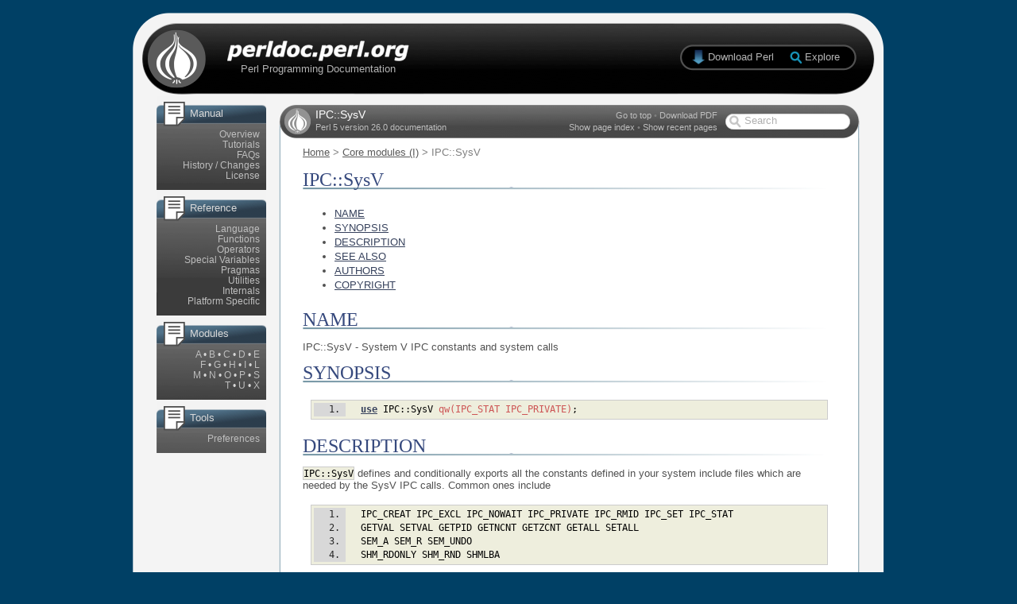

--- FILE ---
content_type: text/html
request_url: https://perl.developpez.com/documentations/en/5.26.0/IPC/SysV.html
body_size: 4314
content:
<!DOCTYPE HTML PUBLIC "-//W3C//DTD HTML 4.01 Transitional//EN"
"http://www.w3.org/TR/html4/loose.dtd">
<html>
<head>
  <title>IPC::SysV - perldoc.perl.org</title>
  <meta http-equiv="Content-Type" content="text/html; charset=iso-8859-1">
  <meta http-equiv="Content-Language" content="en-gb">
  <link rel="search" type="application/opensearchdescription+xml" title="Search perldoc.perl.org" href="/static/search.xml"/>
  <link href="../static/css-20100830.css" rel="stylesheet" rev="stylesheet" type="text/css" media="screen">
  <link href="../static/exploreperl.css" rel="stylesheet" rev="stylesheet" type="text/css">
</head>

<body onLoad="perldoc.startup();" onPageShow="if (event.persisted) perldoc.startup();">
    <div id="page">
      
      <div id="header">
	<div id="homepage_link">
	  <a href="../index.html"></a>
	</div>
	<div id="strapline">
	  Perl Programming Documentation
	</div>
	<div id="download_link" class="download">
	  <a href="http://www.perl.org/get.html">Download Perl</a>
	</div>
	<div id="explore_link" class="download">
	  <a id="explore_anchor" href="#">Explore</a>
	</div>
      </div>
      
      <div id="body">
        <div id="left_column">
          <div class="side_group">
            
	    <div class="side_panel doc_panel">
              <p>Manual</p>
              <ul>
                <li><a href="../index-overview.html">Overview</a>
                <li><a href="../index-tutorials.html">Tutorials</a>
                <li><a href="../index-faq.html">FAQs</a>
                <li><a href="../index-history.html">History / Changes</a>
                <li><a href="../index-licence.html">License</a>
              </ul>
            </div>
            <div class="side_panel doc_panel">
              <p>Reference</p>
              <ul>
                <li><a href="../index-language.html">Language</a>
                <li><a href="../index-functions.html">Functions</a>
                <li><a href="../perlop.html">Operators</a>
                <li><a href="../perlvar.html">Special Variables</a>
                <li><a href="../index-pragmas.html">Pragmas</a>
                <li><a href="../index-utilities.html">Utilities</a>
                <li><a href="../index-internals.html">Internals</a>
                <li><a href="../index-platforms.html">Platform Specific</a>
              </ul>
            </div>
            <div class="side_panel doc_panel">
              <p>Modules</p>
              <ul>
		<li>
		
                
                  
		    
		  
		
                  
		    
		  
		
                  
		    
		  
		
                  
		    
		  
		
                  
		    
		  
		
                  
		    
		  
		
                  
		    
		  
		
                  
		    
		  
		
                  
		    
		  
		
                  
		
                  
		
                  
		    
		  
		
                  
		    
		  
		
                  
		    
		  
		
                  
		    
		  
		
                  
		    
		  
		
                  
		
                  
		
                  
		    
		  
		
                  
		    
		  
		
                  
		    
		  
		
                  
		
                  
		
                  
		    
		  
		
                  
		
                  
		
		
                    <a href="../index-modules-A.html">A</a>
                    
                      
                        &bull;
                      
                    
                
                    <a href="../index-modules-B.html">B</a>
                    
                      
                        &bull;
                      
                    
                
                    <a href="../index-modules-C.html">C</a>
                    
                      
                        &bull;
                      
                    
                
                    <a href="../index-modules-D.html">D</a>
                    
                      
                        &bull;
                      
                    
                
                    <a href="../index-modules-E.html">E</a>
                    
                      
                        <li>
                      
                    
                
                    <a href="../index-modules-F.html">F</a>
                    
                      
                        &bull;
                      
                    
                
                    <a href="../index-modules-G.html">G</a>
                    
                      
                        &bull;
                      
                    
                
                    <a href="../index-modules-H.html">H</a>
                    
                      
                        &bull;
                      
                    
                
                    <a href="../index-modules-I.html">I</a>
                    
                      
                        &bull;
                      
                    
                
                    <a href="../index-modules-L.html">L</a>
                    
                      
                        <li>
                      
                    
                
                    <a href="../index-modules-M.html">M</a>
                    
                      
                        &bull;
                      
                    
                
                    <a href="../index-modules-N.html">N</a>
                    
                      
                        &bull;
                      
                    
                
                    <a href="../index-modules-O.html">O</a>
                    
                      
                        &bull;
                      
                    
                
                    <a href="../index-modules-P.html">P</a>
                    
                      
                        &bull;
                      
                    
                
                    <a href="../index-modules-S.html">S</a>
                    
                      
                        <li>
                      
                    
                
                    <a href="../index-modules-T.html">T</a>
                    
                      
                        &bull;
                      
                    
                
                    <a href="../index-modules-U.html">U</a>
                    
                      
                        &bull;
                      
                    
                
                    <a href="../index-modules-X.html">X</a>
                    
                
              </ul>
            </div>
            
	      <div class="side_panel doc_panel">
		<p>Tools</p>
		<ul>
		  <li><a href="../preferences.html">Preferences</a>
		</ul>
	      </div>
            
          </div>
        </div>
        <div id="centre_column">
          <div id="content_header">
            <div id="title_bar">
              <div id="page_name">
                <h1>IPC::SysV</h1>
              </div>
              <div id="perl_version">
                Perl 5 version 26.0 documentation
              </div>
              <div class="page_links" id="page_links_top">
                <a href="#" onClick="toolbar.goToTop();return false;">Go to top</a>
		
                  &bull; <a href="../IPC/SysV.pdf">Download PDF</a>
		
              </div>
	      <div class="page_links" id="page_links_bottom">
		
                  <a href="#" id="page_index_toggle">Show page index</a> &bull;
		
                <a href="#" id="recent_pages_toggle">Show recent pages</a>		
	      </div>
	      <div id="search_form">
		<form action="../search.html" method="GET" id="search">
		  <input type="text" name="q" id="search_box" alt="Search">
		</form>
	      </div>
            </div>
            <div id="breadcrumbs">
                
    <a href="../index.html">Home</a> &gt;
    
      
        <a href="../index-modules-I.html">Core modules (I)</a> &gt;
      
    
    IPC::SysV
  

            </div>
          </div>
          <div id="content_body">
	    <!--[if lt IE 7]>
 <div class="noscript">
   <p>
     <strong>It looks like you're using Internet Explorer 6. This is a very old
     browser which does not offer full support for modern websites.</strong>
   </p>
   <p>
     Unfortunately this means that this website will not work on
     your computer.
   </p>
   <p>
     Don't miss out though! To view the site (and get a better experience from
     many other websites), simply upgrade to
     <a href="http://www.microsoft.com/windows/Internet-explorer/default.aspx">Internet
Explorer 8</a>
     or download an alternative browser such as
     <a href="http://www.mozilla.com/en-US/firefox/firefox.html">Firefox</a>,
     <a href="http://www.apple.com/safari/download/">Safari</a>, or
     <a href="http://www.google.co.uk/chrome">Google Chrome</a>.
   </p>
   <p>
     All of these browsers are free. If you're using a PC at work, you may
     need to contact your IT administrator.
   </p>
 </div>
<![endif]-->
	    <noscript>
	      <div class="noscript">
	      <p>
                <strong>Please note: Many features of this site require JavaScript. You appear to have JavaScript disabled,
	        or are running a non-JavaScript capable web browser.</strong>
	      </p>
	      <p>
		To get the best experience, please enable JavaScript or download a modern web browser such as <a href="http://www.microsoft.com/windows/Internet-explorer/default.aspx">Internet Explorer 8</a>, <a href="http://www.mozilla.com/en-US/firefox/firefox.html">Firefox</a>, <a href="http://www.apple.com/safari/download/">Safari</a>, or <a href="http://www.google.co.uk/chrome">Google Chrome</a>.
              </p>
	      </div>
	    </noscript>

	    <div id="recent_pages" class="hud_container">
	      <div id="recent_pages_header" class="hud_header">
		<div id="recent_pages_close" class="hud_close"><a href="#" onClick="recentPages.hide();return false;"></a></div>
		<div id="recent_pages_title" class="hud_title"><span class="hud_span_top">Recently read</span></div>
		<div id="recent_pages_topright" class="hud_topright"></div>
	      </div>
	      <div id="recent_pages_content" class="hud_content">
	      </div>
	      <div id="recent_pages_footer" class="hud_footer">
		<div id="recent_pages_bottomleft" class="hud_bottomleft"></div>
		<div id="recent_pages_bottom" class="hud_bottom"><span class="hud_span_bottom"></span></div>
		<div id="recent_pages_resize" class="hud_resize"></div>
	      </div>
	    </div>
  
	    <div id="from_search"></div>
            <h1>IPC::SysV</h1>


  <!--    -->
<ul><li><a href="#NAME">NAME</a><li><a href="#SYNOPSIS">SYNOPSIS</a><li><a href="#DESCRIPTION">DESCRIPTION</a><li><a href="#SEE-ALSO">SEE ALSO</a><li><a href="#AUTHORS">AUTHORS</a><li><a href="#COPYRIGHT">COPYRIGHT</a></ul><a name="NAME"></a><h1>NAME</h1>
<p>IPC::SysV - System V IPC constants and system calls</p>
<a name="SYNOPSIS"></a><h1>SYNOPSIS</h1>
<pre class="verbatim"><ol><li>  <a class="l_k" href="../functions/use.html">use</a> <span class="w">IPC::SysV</span> <span class="q">qw(IPC_STAT IPC_PRIVATE)</span><span class="sc">;</span></li></ol></pre><a name="DESCRIPTION"></a><h1>DESCRIPTION</h1>
<p><code class="inline"><span class="w">IPC::SysV</span></code>
 defines and conditionally exports all the constants
defined in your system include files which are needed by the SysV
IPC calls.  Common ones include</p>
<pre class="verbatim"><ol><li>  <span class="w">IPC_CREAT</span> <span class="w">IPC_EXCL</span> <span class="w">IPC_NOWAIT</span> <span class="w">IPC_PRIVATE</span> <span class="w">IPC_RMID</span> <span class="w">IPC_SET</span> <span class="w">IPC_STAT</span></li><li>  <span class="w">GETVAL</span> <span class="w">SETVAL</span> <span class="w">GETPID</span> <span class="w">GETNCNT</span> <span class="w">GETZCNT</span> <span class="w">GETALL</span> <span class="w">SETALL</span></li><li>  <span class="w">SEM_A</span> <span class="w">SEM_R</span> <span class="w">SEM_UNDO</span></li><li>  <span class="w">SHM_RDONLY</span> <span class="w">SHM_RND</span> <span class="w">SHMLBA</span></li></ol></pre><p>and auxiliary ones</p>
<pre class="verbatim"><ol><li>  <span class="w">S_IRUSR</span> <span class="w">S_IWUSR</span> <span class="w">S_IRWXU</span></li><li>  <span class="w">S_IRGRP</span> <span class="w">S_IWGRP</span> <span class="w">S_IRWXG</span></li><li>  <span class="w">S_IROTH</span> <span class="w">S_IWOTH</span> <span class="w">S_IRWXO</span></li></ol></pre><p>but your system might have more.</p>
<ul>
<li><a name="ftok(-PATH-)"></a><b>ftok( PATH )</b>
</li>
<li><a name="ftok(-PATH%2c-ID-)"></a><b>ftok( PATH, ID )</b>
<p>Return a key based on PATH and ID, which can be used as a key for
<code class="inline"><a class="l_k" href="../functions/msgget.html">msgget</a></code>, <code class="inline"><a class="l_k" href="../functions/semget.html">semget</a></code> and <code class="inline"><a class="l_k" href="../functions/shmget.html">shmget</a></code>. See <i>ftok(3)</i>.</p>
<p>If ID is omitted, it defaults to <code class="inline"><span class="n">1</span></code>
. If a single character is
given for ID, the numeric value of that character is used.</p>
</li>
<li><a name="shmat(-ID%2c-ADDR%2c-FLAG-)"></a><b>shmat( ID, ADDR, FLAG )</b>
<p>Attach the shared memory segment identified by ID to the address
space of the calling process. See <i>shmat(2)</i>.</p>
<p>ADDR should be <code class="inline"><a class="l_k" href="../functions/undef.html">undef</a></code> unless you really know what you're doing.</p>
</li>
<li><a name="shmdt(-ADDR-)"></a><b>shmdt( ADDR )</b>
<p>Detach the shared memory segment located at the address specified
by ADDR from the address space of the calling process. See <i>shmdt(2)</i>.</p>
</li>
<li><a name="memread(-ADDR%2c-VAR%2c-POS%2c-SIZE-)"></a><b>memread( ADDR, VAR, POS, SIZE )</b>
<p>Reads SIZE bytes from a memory segment at ADDR starting at position POS.
VAR must be a variable that will hold the data read. Returns true if
successful, or false if there is an error. memread() taints the variable.</p>
</li>
<li><a name="memwrite(-ADDR%2c-STRING%2c-POS%2c-SIZE-)"></a><b>memwrite( ADDR, STRING, POS, SIZE )</b>
<p>Writes SIZE bytes from STRING to a memory segment at ADDR starting at
position POS. If STRING is too long, only SIZE bytes are used; if STRING
is too short, nulls are written to fill out SIZE bytes. Returns true if
successful, or false if there is an error.</p>
</li>
</ul>
<a name="SEE-ALSO"></a><h1>SEE ALSO</h1>
<p><a href="../IPC/Msg.html">IPC::Msg</a>, <a href="../IPC/Semaphore.html">IPC::Semaphore</a>, <a href="../IPC/SharedMem.html">IPC::SharedMem</a>, <i>ftok(3)</i>, <i>shmat(2)</i>, <i>shmdt(2)</i></p>
<a name="AUTHORS"></a><h1>AUTHORS</h1>
<p>Graham Barr &lt;gbarr@pobox.com&gt;,
Jarkko Hietaniemi &lt;jhi@iki.fi&gt;,
Marcus Holland-Moritz &lt;mhx@cpan.org&gt;</p>
<a name="COPYRIGHT"></a><h1>COPYRIGHT</h1>
<p>Version 2.x, Copyright (C) 2007-2013, Marcus Holland-Moritz.</p>
<p>Version 1.x, Copyright (c) 1997, Graham Barr.</p>
<p>This program is free software; you can redistribute it and/or
modify it under the same terms as Perl itself.</p>




  <div id="page_index" class="hud_container">
    <div id="page_index_header" class="hud_header">
      <div id="page_index_close" class="hud_close"><a href="#" onClick="pageIndex.hide();return false;"></a></div>
      <div id="page_index_title" class="hud_title"><span class="hud_span_top">Page index</span></div>
      <div id="page_index_topright" class="hud_topright"></div>
    </div>
    <div id="page_index_content" class="hud_content">
      <ul><li><a href="#NAME">NAME</a><li><a href="#SYNOPSIS">SYNOPSIS</a><li><a href="#DESCRIPTION">DESCRIPTION</a><li><a href="#SEE-ALSO">SEE ALSO</a><li><a href="#AUTHORS">AUTHORS</a><li><a href="#COPYRIGHT">COPYRIGHT</a></ul>
    </div>
    <div id="page_index_footer" class="hud_footer">
      <div id="page_index_bottomleft" class="hud_bottomleft"></div>
      <div id="page_index_bottom" class="hud_bottom"><span class="hud_span_bottom"></span></div>
      <div id="page_index_resize" class="hud_resize"></div>
    </div>
  </div>


	    &nbsp;
          </div>
          <div id="content_footer">
          </div>
        </div>
        <div class="clear"></div>
      </div>
      
    <div id="footer">
      <div id="footer_content">
        <div id="footer_strapline">
          perldoc.perl.org - Official documentation for the Perl programming language
        </div>
        <div id="footer_links">
          <div id="address">
            <p class="name">Contact details</p>
            <p class="address">
	      Site maintained by <a href="mailto:jj@jonallen.info">Jon Allen (JJ)</a><br>
	    </p>
            <p class="contact">
              Documentation maintained by the <a href="http://lists.cpan.org/showlist.cgi?name=perl5-porters">Perl 5 Porters</a>
            </p>
          </div>
          <ul class="f1">
            <li>Manual
              <ul class="f2">
                <li><a href="../index-overview.html">Overview</a>
                <li><a href="../index-tutorials.html">Tutorials</a>
                <li><a href="../index-faq.html">FAQs</a>
                <li><a href="../index-history.html">Changes</a>
              </ul>
            <li>Reference
              <ul class="f2">
                <li><a href="../index-language.html">Language</a>
                <li><a href="../index-functions.html">Functions</a>
                <li><a href="../perlop.html">Operators</a>
                <li><a href="../perlvar.html">Variables</a>
              </ul>
            <li>Modules
              <ul class="f2">
                <li><a href="../index-modules-A.html">Modules</a>
                <li><a href="../index-pragmas.html">Pragmas</a>
                <li><a href="../index-utilities.html">Utilities</a>
              </ul>
            <li>Misc
              <ul class="f2">
                <li><a href="../index-licence.html">License</a>
                <li><a href="../index-internals.html">Internals</a>
                <li><a href="../index-platforms.html">Platforms</a>
              </ul>          </ul>
          <div class="clear"></div>
        </div>
      </div>
      <div id="footer_end">
      </div>
    </div>
      
    </div>
      <script language="JavaScript" type="text/javascript" src="../static/exploreperl.js"></script>
      <script language="JavaScript" src="../static/combined-20100403.js" type="text/javascript"></script>
<script language="JavaScript" type="text/javascript">
  perldoc.setPath(1);
  perldoc.pageName    = 'IPC::SysV';
  perldoc.pageAddress = 'IPC/SysV.html';
  perldoc.contentPage = 1;
  explorePerl.render();
  explorePerl.addEvents('explore_anchor');
</script>
    
  </body>
</html>


--- FILE ---
content_type: text/css
request_url: https://perl.developpez.com/documentations/en/5.26.0/static/css-20100830.css
body_size: 3040
content:
/* @override http://perldoc.perl.org/static/css-20100522.css */

/* @override http://localhost:3323/static/css-20100402.css */

/* @override http://localhost:3323/static/css-20100402.css */

/* @override http://localhost:3323/css-20090810.css */

/* @override http://localhost:3323/css-20090730.css */

/* @override http://localhost:3323/css-20090727.css */

/* @override http://localhost:3323/css-20090722.css */

/* @override http://localhost:3323/css-20090721.css */

/* @override http://localhost:3323/css.css */

/* @group Layout */

body {
	background-color: #004065;
	margin: 0;
	font-family: "Helvetica Neue", Arial, Helvetica, Geneva, sans-serif;
}

div.clear {
	clear: both;
}

div#page {
	width: 946px;
	margin: 16px auto 26px;
	position: relative;
}

p {
	margin: 0;
	padding-top: 5px;
	padding-bottom: 5px;
}

/* @group Header */

div#header {
	height: 105px;
	background-image: url(header.png);
	position: relative;
	width: 946px;
}

div#strapline {

	color: #b4b4b4;
	position: absolute;
	top: 63px;
	left: 119px;
	font-size: .8em;
	text-align: center;
	width: 228px;
}

/* @group Download */

div#download_link {
	position: absolute;
	top: 48px;
	font-size: .8em;
	left: 724px;
}

div#explore_link {
	position: absolute;
	top: 48px;
	font-size: .8em;
	left: 846px;
}
div.download a {
	text-decoration: none;
	color: #b4b4b4;
}

div.download a:hover {
	color: #eaeaea;
}

/* @end */ 

/* @group Homepage link */

div#homepage_link {
	position: absolute;
	top: 10px;
	left: 10px;
	height: 90px;
	width: 340px;
}

div#homepage_link a {
	display: block;
	height: 90px;
}

/* @end */



/* @group Search form */

label.overTxtLabel {
	color: #afafaf;
	font-size: .8em;
	margin-top: -2px;
	margin-left: -6px;
}

div#search_form {
	position: relative;
	top: 23px;
	left: 588px;
	width: 115px;
}

div#search_form input {
	border-style: none;
	width: 115px;
}

/* @end */

/* @group Body */

div#body {
	padding-top: 0px;
	background: url(main_bg.png) repeat-y;
}

div#left_column {
	float: left;
	width: 145px;
	padding-left: 30px;
}

div#centre_column {
	float: left;
	width: 731px;
	margin-left: 9px;
	margin-right: 9px;
	position: relative;
}

div#right_column {
	float: left;
	width: 145px;
	padding-left: 6px;
}

/* @end */



/* @group Footer */

div#footer {
	
}

div#footer_content {
	background-image: url(footer_bg.png);
	padding-right: 74px;
	padding-left: 74px;
}

div#footer_strapline {
	text-align: center;
	padding-top: 15px;
	padding-bottom: 15px;
	color: #6c6c6c;
	font: lighter 1.05em "Gill Sans";
}

div#footer_end {
	background-image: url(footer.png);
	width: 946px;
	height: 42px;
	clear: both;
	background-color: #004065;
}

/* @group Address */

div#address {
	background: url(onion-grey.png) no-repeat 0 4px;
	padding-left: 51px;
	float: left;
	border-right: 1px solid #b4b4b4;
	padding-right: 35px;
}

div#address p.name {
	margin: 0;
	color: #414141;
}

div#address p.address {
	color: #797979;
	font-size: .9em;
	margin: 3px 0 0;
	padding: 0;
}

div#address p.contact {
	color: #797979;
	margin: 3px 0 0;
	font-size: .9em;
}

div#address p.contact a {
	color: #797979;
	text-decoration: underline;
}

div#address p.contact a:hover {
	color: #515151;
}

div#address p.address a {
	color: #797979;
	text-decoration: underline;
}

div#address p.address a:hover {
	color: #515151;
}


/* @end */

/* @group Links */

div#footer_links {
	background-image: url(footer_bg.png);
}

ul.f1 {
	list-style-type: none;
	margin: 0;
	float: right;
	padding: 8px 0 0;
}

ul.f1 li {
	float: left;
	color: #414141;
	font-size: .8em;
	text-align: right;
	padding-left: 40px;
}

ul.f2 {
	list-style-type: none;
	text-align: right;
	margin: 3px 0 0;
	padding: 0;
}

ul.f2 li {
	float: none;
	font-size: 1em;
	margin: 0;
	padding: 0;
}

ul.f2 li a {
	text-decoration: none;
	color: #858585;
}

ul.f2 li a:hover {
	color: #515151;
}

/* @end */



/* @end */

/* @end */

/* @group Side panels */

/* @group Perl version form */

select#perl_version_select {
	margin: 5px 8px 11px;
	width: 121px;
}

/* @end */

div.side_group {
	margin-bottom: 25px;
}

div.side_panel {
	width: 130px;
	background: #3b3b3b url(combined-20090925.png) no-repeat 0 -216px;
	color: #d8d8d8;
	padding-right: 8px;
	font: .8em "Helvetica Neue", Arial, Helvetica, Geneva, sans-serif;
	margin-bottom: 1px;
}

div.side_panel p {
	margin: 0;
	padding-top: 14px;
	padding-left: 42px;
	height: 27px;
	width: 96px;
	padding-bottom: 0;
}

div.doc_panel p {
	background: url(combined-20090925.png) -648px -153px;
}

div.links_panel p {
	background: url(combined-20090925.png) -786px -153px;
}

div.tools_panel p {
	background: url(combined-20090925.png) -648px -194px;
}

div.side_panel ul {
	padding-left: 8px;
	margin-bottom: 0;
	padding-bottom: 11px;
	margin-top: 1px;
	font-size: .9em;
	margin-left: 0;
}

div.side_panel li {
	list-style-type: none;
	text-align: right;
	padding-bottom: 1px;
}

div.side_panel a {
	color: #bebebe;
	text-decoration: none;
}

div.side_panel a:hover {
	color: white;
}



/* @end */

/* @group Content */

/* @group Header */

div#content_header {
	background-image: url(content_bg.png);
	top: 0;
	width: 731px;
	height: 85px;
	z-index: 1;
}

/* @group Title bar */

div#title_bar {
	height: 53px;
	position: relative;
	background: url(center_header.png) 0 0;
}

div#page_name {
	position: absolute;
	left: 46px;
	top: 16px;
}

div#page_name h1 {
	color: white;
	font: normal normal 0.85em "Helvetica Neue", Arial, Helvetica, Geneva, sans-serif;
	margin: 0;
	padding: 0;
}

div#perl_version {
	color: #bebebe;
	font: .7em "Helvetica Neue", Arial, Helvetica, Geneva, sans-serif;
	position: absolute;
	left: 46px;
	top: 33px;
}

div.page_links {
	color: #7f7f7f;
	font: .7em "Helvetica Neue", Arial, Helvetica, Geneva, sans-serif;
	position: absolute;	
}

div#page_links_top {
	top: 18px;
	right: 179px;
}

div#page_links_bottom {
	top: 33px;
	right: 179px;
}

div.page_links a {
	color: #bebebe;
	text-decoration: none;
}

div.page_links a:hover {
	color: white;
}

div.page_links a:focus {
	outline: none;
}

/* @end */

div#breadcrumbs {
	color: #7f7f7f;
	padding-left: 30px;
	padding-top: 10px;
	font: .8em "Helvetica Neue", Arial, Helvetica, Geneva, sans-serif;
}

div#breadcrumbs a {
	color: #5a5a5a;
}

/* @end */

/* @group Body */

div.mod_az_list {
	font-size: .9em;
	text-align: center;
	margin-top: 15px;
	margin-bottom: 15px;
}

div#content_body {
	padding-right: 30px;
	padding-left: 30px;
	font-size: .8em;
	color: #515151;
	position: relative;
	top: 0px;
	background-image: url(content_bg.png);
	background-color: #fff;
}

div#content_body h1 {
	font: 1.9em "ITC Garamond", Garamond, Georgia, "Times New Roman", Times, serif;
	color: #36497d;
	background: url(h2_bg.png) no-repeat -2px 29px;

	padding-left: 0px;
	padding-top: 6px;
	padding-bottom: 8px;
	margin-top: 0px;
	margin-bottom: 0;
}

div#content_body h2 {
	font: 1.5em "ITC Garamond", Garamond, Georgia, "Times New Roman", Times, serif;
	color: #36497d;
	padding-top: 12px;
	margin: 0;
	background: url(h2_bg.png) no-repeat -2px 30px;
	padding-bottom: 4px;
	padding-left: 0;
}

div#content_body h3 {
	font: 1.3em "ITC Garamond", Garamond, Georgia, "Times New Roman", Times, serif;
	color: #36497d;
	margin-top: 9px;
	margin-bottom: 3px;	
}

div#content_body p {
	margin-top: 0px;
	margin-bottom: 0px;
}

div#content_body ul li {
	padding-bottom: 3px;
}

div#content_body dt {
       font-weight: bold;      
}

div#content_body a:link, div#content_body a:active {
  color: #36415c;
}

div#content_body a:visited {
  color: #666666;
}

div#content_body a:hover {
  color: #888;
}

div#searchBanner {
	text-align: center;
	background-color: #5ab06d;
	padding: 10px;
	margin-bottom: 15px;
	color: #f1f1f1;
	border: 5px solid #1a661c;
	margin-right: 15px;
	margin-left: 15px;
}

div#searchBanner a {
	color: white;
	font-weight: bold;
}

div#searchBanner a:link {
	color: white;
	font-weight: bold;
}

div#searchBanner a:visited {
	color: white;
	font-weight: bold;
}

div#searchBanner a:hover {
	color: white;
	font-weight: bold;
}

div.noscript {
	text-align: center;
	padding: 10px;
	margin-bottom: 15px;
	border: 5px solid #dc4c24;
	margin-right: 15px;
	margin-left: 15px;
}

/* @end */

/* @group Footer */

div#content_footer {
	width: 731px;
	height: 25px;
	background: url(content_footer.png) no-repeat;
	margin-bottom: 20px;
}


/* @end */



/* @end */

/* @group Syntax highlighting */

.c  { color: #228B22;} /* comment */
.cm { color: #000000;} /* comma */
.co { color: #000000;} /* colon */
.h  { color: #CD5555; font-weight:bold;} /* here-doc-target */
.hh { color: #CD5555; font-style:italic;} /* here-doc-text */
.i  { color: #00688B;} /* identifier */
.j  { color: #CD5555; font-weight:bold;} /* label */
.k  { color: #8B008B; font-weight:bold;} /* keyword */
.m  { color: #FF0000; font-weight:bold;} /* subroutine */
.n  { color: #B452CD;} /* numeric */
.p  { color: #000000;} /* paren */
.pd { color: #228B22; font-style:italic;} /* pod-text */
.pu { color: #000000;} /* punctuation */
.q  { color: #CD5555;} /* quote */
.s  { color: #000000;} /* structure */
.sc { color: #000000;} /* semicolon */
.v  { color: #B452CD;} /* v-string */
.w  { color: #000000;} /* bareword */

a.l_k:link, a.l_k:visited, a.l_k:active { color: #8B008B; font-weight:bold;} /* keyword */
a.l_k:hover { color: #225533; font-weight:bold;} /* keyword */

a.l_w:link, a.l_w:visited, a.l_w:active { color: #000000; } /* keyword */
a.l_w:hover { color: #225533; } /* keyword */

code.inline {
  background: #eeeedd;
  border-width: 1px;
  border-style: solid solid solid solid;
  border-color: #ccc;
	font-size: 1.2em;
}

pre.verbatim {
  margin-left: 10px;
  margin-right: 10px;
  background: #eeeedd;
  border-width: 1px;
  border-style: solid solid solid solid;
  border-color: #ccc;
  word-wrap: break-word;
  white-space: pre-wrap;
  padding: 3px;
	font-size: 1.2em;
}

pre.verbatim ol {
	background-color: #d8d8d8;
	color: #3f3f3f;
	margin-top: 0;
	margin-bottom: 0;
}

pre.verbatim ol li {
  background: #eeeedd;
	padding-left: 5px;
	color: #262626;
	padding-bottom: 2px;
}

pre.indent {
  margin-left: 30px;
  margin-right: 30px;
  background: #eeeedd;
  border-width: 1px;
  border-style: solid solid solid solid;
  border-color: #ccc;
  padding: 10px 10px 10px 10px;
}

/* @end */

/* @group Page Index */

div#page_index {
	top: 180px;
	left: 550px;
}

div#recent_pages {
	top: 180px;
	left: 250px;
}

div.hud_container {
	position: fixed;
	z-index: 2;
	display: none;
	visibility: hidden;	
}

div.hud_header {
}

div.hud_footer {
}

div.hud_bottomleft {
	background: url(popup_bottomleft.png) no-repeat;
	width: 8px;
	height: 23px;
	float: left;
}

div.hud_title {
	background-image: url(popup_title.png);
	margin-left: 24px;
	margin-right: 8px;
	padding-top: 4px;
	color: #d8d8d8;
	text-align: center;
	padding-right: 16px;
	font-size: .9em;  
	cursor: move;
}

div.hud_topright {
	width: 8px;
	height: 23px;
	background-image: url(popup_topright.png);
	position: absolute;
	right: 0;
	top: 0;
}

div.hud_bottom {
	background-image: url(popup_bg.png);
	margin-left: 8px;
	margin-right: 23px;
}

div.hud_resize {
	background: url(popup_resize.png) no-repeat;
	width: 23px;
	height: 23px;
	position: absolute;
	right: 0;
	bottom: 0;
	cursor: se-resize;
}

div.hud_close {
	width: 24px;
	height: 23px;
	background-image: url(popup_close.png);
	float: left;
}

div.hud_close a {
	display: block;
	width: 24px;
	height: 23px;
}

div.hud_content {
	overflow: auto;
	width: 250px;
	height: 200px;
	background-image: url(popup_bg.png);
	font-size: .9em;
	color: #7f7f7f;
	padding-right: 5px;
}

div.hud_content ul {
	margin-top: 10px;
}

div#content_body div.hud_content a:link {
	color: #a6a6a6;
}

div#content_body div.hud_content a:visited {
	color: #a6a6a6;
}

div#content_body div.hud_content {
	color: #a6a6a6;
}

div#content_body div.hud_content a:hover {
	color: #fff;
}

span.hud_span_top {
	display: inline-block;
	height: 19px;
}

span.hud_span_bottom {
	display: inline-block;
	height: 23px;
}

div#recent_pages_content {
	width: 170px;
	height: 200px;
}

/* @end */

/* @group Search results */

div.search_results {
	margin-bottom: 15px;
}

div.search_results img {
	margin-right: 10px;
	vertical-align: top;
}

/* @end */

/* @group Preferences */

form.prefs {
	width: 580px;
	margin-right: auto;
	margin-left: auto;
}

form.prefs legend {
	padding: 2px 15px 2px 8px;
	color: #3f3f3f;
	border: 2px solid #bfbfbf;
	background-color: white;
	font-weight: bold;
	font-size: .9em;
}

form.prefs fieldset {
	margin-bottom: 20px;
	padding-bottom: 25px;
	border: 2px solid #bfbfbf;
	background-color: #fafafa;
}

form.prefs label {
	display: block;
	margin-left: 50px;
	margin-bottom: -8px;
	font-size: .9em;
}

form.prefs fieldset input {
	float: left;
	margin-left: 25px;
}

div.form_section {
	font-size: .9em;
	color: #3f3f3f;
	border-bottom: 1px solid #bfbfbf;
	padding-bottom: 1px;
	margin: 7px 10px 13px;
	font-weight: bold;
	font-style: italic;
}

div.form_buttons {
	padding-bottom: 5px;
	text-align: center;
}

div.form_buttons input {
	margin-right: 6px;
	margin-left: 6px;
	font-size: 1.2em;
}

/* @end */


--- FILE ---
content_type: text/css
request_url: https://perl.developpez.com/documentations/en/5.26.0/static/exploreperl.css
body_size: 822
content:
/* @override http://localhost:3323/static/exploreperl.css */



/* @group Explore */

div#explorePerl {
	opacity: 0;
	Xfilter:alpha(opacity=0);
	position: absolute;
	z-index: 1;
	top: 68px;
	right: 13px;
	font-family: "Helvetica Neue", Helvetica, Arial, Geneva, sans-serif;
	visibility: hidden;
}

div#explorePerl_top {
	filter: progid:DXImageTransform.Microsoft.AlphaImageLoader(src='1x1.png', sizingMethod='crop');
	background-image: url(explore_tm.png);
	margin-right: 83px;
	margin-left: 11px;
	height: 27px;
}

div#explorePerl_tl {
	width: 11px;
	height: 27px;
	filter: progid:DXImageTransform.Microsoft.AlphaImageLoader(src='1x1.png', sizingMethod='crop');
	background-image: url(explore_tl.png);
	position: absolute;
	top: 0;
	left: 0;
}

div#explorePerl_tr {
	width: 83px;
	height: 27px;
	filter: progid:DXImageTransform.Microsoft.AlphaImageLoader(src='1x1.png', sizingMethod='crop');
	background-image: url(explore_tr.png);
	position: absolute;
	top: 0;
	right: 0;
}

div#explorePerl_mid {
	overflow: hidden;
}

div#explorePerl_ml {
	float: left;
	background-image: url(explore_c.png);
	Xfilter: progid:DXImageTransform.Microsoft.AlphaImageLoader(src='1x1.png', sizingMethod='crop');
}

div#explorePerl_mr {
	filter: progid:DXImageTransform.Microsoft.AlphaImageLoader(src='1x1.png', sizingMethod='crop');
	background-image: url(explore_mr.png);
	width: 24px;
	float: left;
	padding-bottom: 2000px;
	margin-bottom: -2000px;
}

div#explorePerl_bot {
	height: 31px;
	margin-left: 26px;
	margin-right: 31px;
	background-image: url(explore_bm.png);
	filter: progid:DXImageTransform.Microsoft.AlphaImageLoader(src='1x1.png', sizingMethod='crop');
	clear: both;
}

div#explorePerl_bl {
	width: 26px;
	height: 31px;
	filter: progid:DXImageTransform.Microsoft.AlphaImageLoader(src='1x1.png', sizingMethod='scale');
	background-image: url(explore_bl.png);
	position: absolute;
	left: 0;
	bottom: 0;
}

div#explorePerl_br {
	width: 31px;
	height: 31px;
	filter: progid:DXImageTransform.Microsoft.AlphaImageLoader(src='1x1.png', sizingMethod='scale');
	background-image: url(explore_br.png);
	position: absolute;
	right: 0;
	bottom: 0;
}

/* @group Links */

ul.explorePerl_l1 {
	list-style-type: none;
	margin: 6px 0 0;
	Xfloat: left;
	font-size: .9em;
	padding: 0 0 4px 25px;
	Xborder: 2px solid lime;
}

ul.explorePerl_l1 li {
	float: left;
	color: #e4e4e4;
	font-size: .8em;
	text-align: left;
	font-weight: bold;
	padding-right: 23px;
	padding-bottom: 0;
}

ul.explorePerl_l1 li span.explorePerl_heading {
	margin-bottom: 4px;
	display: block;
	padding-bottom: 3px;
	border-bottom: 1px solid #515151;
}

ul.explorePerl_l2 {
	list-style-type: none;
	text-align: left;
	margin: 3px 12px 8px 0;
	padding: 0;
}

ul.explorePerl_l2 li {
	float: none;
	font-size: 1em;
	margin: 0;
	padding: 0;
	font-weight: normal;
	font-style: normal;
}

ul.explorePerl_l2 li a {
	text-decoration: none;
	color: #9e9e9e;
}

ul.explorePerl_l2 li a:hover {
	color: #e0e0e0;
}

/* @end */

/* @end */

--- FILE ---
content_type: application/javascript
request_url: https://perl.developpez.com/documentations/en/5.26.0/static/exploreperl.js
body_size: 3259
content:
// exploreperl.js
//
// Generates the "Explore Perl" menu bar
//
// Usage: explorePerl.render('parent_id');
// Renders the menu bar as a child of the specified parent element ID

 
var explorePerl = {
  
  // definition
  //
  // Holds the definition of the menu bar as an ordered list
  // of objects, each containing an ordered list of items
 
  definition: [
    {
      heading: "News",
      items: [
        { name: "Perl Blogs", url: "http://blogs.perl.org" },
        { name: "Perl Ironman", url: "http://ironman.enlightenedperl.org" },
        { name: "Perl Buzz", url: "http://www.perlbuzz.com" },
        { name: "TPF News", url: "http://news.perlfoundation.org" }
      ]
    },
    {
      heading: "Language",
      items: [
        { name: "Perl.org", url: "http://www.perl.org" },
        { name: "Learn Perl", url: "http://learn.perl.org" },
        { name: "Documentation", url: "http://perldoc.perl.org" },
        { name: "CPAN", url: "http://search.cpan.org" }
      ]
    },
    {
      heading: "Community",
      items: [
        { name: "Perl Mongers", url: "http://www.pm.org" },
        { name: "Perl Jobs", url: "http://jobs.perl.org" },
        { name: "Perl Foundation", url: "http://www.perlfoundation.org" },
        { name: "Conferences", url: "http://www.yapc.org" }
      ]
    }
  ],
 
  
  // render
  //
  // Builds the full menu bar, including container.
  // If parent_id is not specified, defaults to 'page'
  
  render: function(parent_id) {
    if (!parent_id) {
      parent_id = 'page';
    }

    this.addContent(
      this.buildContainer(parent_id)
    );
    
    var ie7 = (navigator.appVersion.indexOf('MSIE 7.') == -1) ? false : true;
    if (ie7) {
      var top = document.getElementById('explorePerl_top');
      var bot = document.getElementById('explorePerl_bot');
      var con = document.getElementById('explorePerl_mid');
      top.style.width = (con.offsetWidth - 94) + "px";
      bot.style.width = (con.offsetWidth - 57) + "px";
    }
  },

  
  // buildContainer
  //
  // Generates a standard container structure for the menu bar,
  // returns the ID of the element to receive the menu content.
  
  buildContainer: function(parent_id) {
    var parent = document.getElementById(parent_id);
    
    if (parent) {
      var div = this.maker('div');
      
      this.container = div({id: 'explorePerl'}, [
        div({id: 'explorePerl_top'},[
          div({id: 'explorePerl_tl'}),
          div({id: 'explorePerl_tr'})
        ]),
        div({id: 'explorePerl_mid'},[
          div({id: 'explorePerl_ml'}),
          div({id: 'explorePerl_mr'})
        ]),
        div({id: 'explorePerl_bot'},[
          div({id: 'explorePerl_bl'}),
          div({id: 'explorePerl_br'})
        ])
      ]);
      
      parent.appendChild(this.container); 
      return 'explorePerl_ml';
    }
    return false;
  },
  
  
  // addContent
  //
  // Function to create HTML elements for the menu bar.
  // Generates a nested set of unordered lists, e.g.
  //
  //    <ul>
  //      <li>heading
  //        <ul>
  //          <li><a href="item.url">item.name</a>
  //        </ul>
  //    </ul>
  
  addContent: function(parent_id) {
    var parent = document.getElementById(parent_id);
    if (parent) {
      var ul   = this.maker('ul'),
          li   = this.maker('li'),
          a    = this.maker('a'),
          span = this.maker('span');
      
      topMenu = ul({'class': 'explorePerl_l1'});
      
      for (m=0; m<this.definition.length; m++) {
        var menuDefinition = this.definition[m];
        var subMenu        = ul({'class': 'explorePerl_l2'});
        
        for (s=0; s<menuDefinition.items.length; s++) {
          subMenu.appendChild(
            li([
              a({href: menuDefinition.items[s].url}, menuDefinition.items[s].name)
            ])
          );
        }

        topMenu.appendChild(
          li([
            span({'class': 'explorePerl_heading'}, menuDefinition.heading),
            subMenu
          ])
        );
      }
      
      parent.appendChild(topMenu);
    }
  },
  
  addEvents: function(anchor_id) {
    this.anchor = document.getElementById(anchor_id);
    var x = this;
    
    if (this.anchor) {
      this.anchor.onclick = function() {
        if (explorePerl.active) {
          x.hide();
        } else {
          x.show();
        }
      };
      
      this.anchor.onmouseover = function() {
        x.overAnchor = true;
        x.anchorMouseoverTimeout = setTimeout(function(){x.show()},250);
      };
      
      this.anchor.onmouseout = function() {
        //alert('anchor mouseout');
        x.overAnchor = false;
        clearTimeout(x.anchorMouseoverTimeout);
        if (x.active) {
          clearTimeout(x.viewTimeout);
          x.viewTimeout = setTimeout(function(){x.hide()},1000);
        }
      };
      
      this.container.onmouseover = function() {
        clearTimeout(x.viewTimeout);
      };
      
      this.container.onmouseout = function() {
        //alert('container mouseout');
        if (x.active) {
          clearTimeout(x.viewTimeout);
          x.viewTimeout = setTimeout(function(){x.hide()},1000);
        }
      };
    }
  },
  
  show: function() {
    //alert('show');
    var x       = this;
    this.active = true;
    
    if (navigator.appVersion.indexOf('MSIE') == -1) {
      this.fadeDirection = 'in';
      this.fadeTimeout   = setTimeout(function(){x.doFade()},5);
    } else {
      this.container.style.visibility = 'visible';
    }
  },
  
  hide: function() {
    //alert('hide');
    var x       = this;
    this.active = false;
    
    if (navigator.appVersion.indexOf('MSIE') == -1) {
      this.fadeDirection = 'out';
      this.fadeTimeout   = setTimeout(function(){x.doFade()},5);
    } else {
      this.container.style.visibility = 'hidden';
    }
  },
  
  doFade: function() {
    clearTimeout(this.fadeTimeout);
    var x = this;
    var o = this.o || 0;
    if (o > 1) {o = 1};
    if (o < 0) {o = 0; this.container.style.visibility = 'hidden';};
    
    if (this.fadeDirection == 'in') {
      if (o < 1) {
        o = o + 0.1;
        this.o = o;
        this.container.style.visibility = 'visible';
        this.container.style.opacity = o;
        //this.container.style.filter  = 'alpha(opacity=' + parseInt(o * 100) + ')';
        this.fadeTimeout = setTimeout(function(){x.doFade()},1);
      }
    }
    
    if (this.fadeDirection == 'out') {
      if (o > 0) {
        o = o - 0.1;
        this.o = o;
        this.container.style.opacity = o;
        //this.container.style.filter  = 'alpha(opacity=' + parseInt(o * 100) + ')';
        this.fadeTimeout = setTimeout(function(){x.doFade()},1);
      }
    }
  },
  
  // 'make' and 'maker' functions adapted from the book
  // JavaScript: The Definitive Guide, 5th Edition, by David Flanagan.
  // Copyright 2006 O'Reilly Media, Inc. (ISBN #0596101996)
  //
  // See http://oreilly.com/catalog/9780596101992/
  
  /**
  * make(tagname, attributes, children):
  *   create an HTML element with specified tagname, attributes and children.
  * 
  * The attributes argument is a JavaScript object: the names and values of its
  * properties are taken as the names and values of the attributes to set.
  * If attributes is null, and children is an array or a string, the attributes 
  * can be omitted altogether and the children passed as the second argument. 
  *
  * The children argument is normally an array of children to be added to 
  * the created element.  If there are no children, this argument can be 
  * omitted.  If there is only a single child, it can be passed directly 
  * instead of being enclosed in an array. (But if the child is not a string
  * and no attributes are specified, an array must be used.)
  * 
  * Example: make("p", ["This is a ", make("b", "bold"), " word."]);
  *
  * Inspired by the MochiKit library (http://mochikit.com) by Bob Ippolito
  */  
  make: function(tagname, attributes, children) {
    
    // If we were invoked with two arguments the attributes argument is
    // an array or string, it should really be the children arguments.
    if (arguments.length == 2 && 
        (attributes instanceof Array || typeof attributes == "string")) {
        children = attributes;
        attributes = null;
    }

    // Create the element
    var e = document.createElement(tagname);

    // Set attributes
    if (attributes) {
        for(var name in attributes) {
            if (name == "class") {
                // Fix for IE7
                e.className = attributes[name];
            } else {
                e.setAttribute(name, attributes[name]);
            }
        }
    }

    // Add children, if any were specified.
    if (children != null) {
        if (children instanceof Array) {  // If it really is an array
            for(var i = 0; i < children.length; i++) { // Loop through kids
                var child = children[i];
                if (typeof child == "string")          // Handle text nodes
                    child = document.createTextNode(child);
                e.appendChild(child);  // Assume anything else is a Node
            }
        }
        else if (typeof children == "string") // Handle single text child
            e.appendChild(document.createTextNode(children));
        else e.appendChild(children);         // Handle any other single child
    }

    // Finally, return the element.
    return e;
  },

  /**
  * maker(tagname): return a function that calls make() for the specified tag.
  * Example: var table = maker("table"), tr = maker("tr"), td = maker("td"); 
  */   
  maker: function (tag) {
    var make = this.make;
    return function(attrs, kids) {
        if (arguments.length == 1) return make(tag, attrs);
        else return make(tag, attrs, kids);
    }
  }
};   

/* Google Analytics developpez.com */
  var _gaq = _gaq || [];
  _gaq.push(['_setAccount', 'UA-28115938-1']);
  _gaq.push(['_trackPageview']);

  (function() {
    var ga = document.createElement('script'); ga.type = 'text/javascript'; ga.async = true;
    ga.src = ('https:' == document.location.protocol ? 'https://ssl' : 'http://www') + '.google-analytics.com/ga.js';
    var s = document.getElementsByTagName('script')[0]; s.parentNode.insertBefore(ga, s);
  })();

/* Google Analytics developpez.com */
var gaJsHost = (("https:" == document.location.protocol) ? "https://ssl." : "http://www.");
document.write(unescape("%3Cscript src='" + gaJsHost + "google-analytics.com/ga.js' type='text/javascript'%3E%3C/script%3E"));

/* Google Analytics Rubrique Perl developpez.com */
var pageTracker = _gat._getTracker("UA-42382252-1");
pageTracker._initData();
pageTracker._trackPageview();

